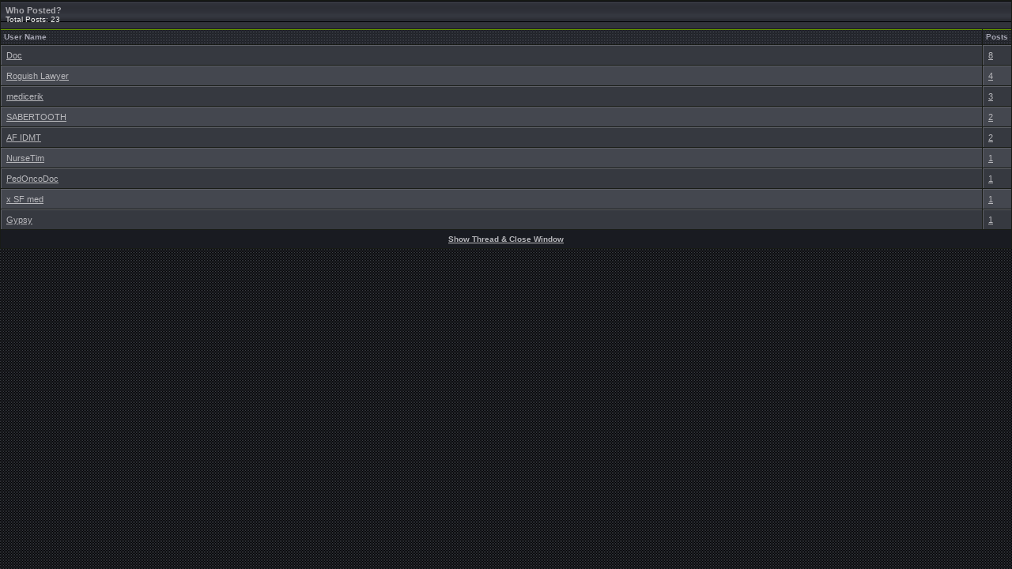

--- FILE ---
content_type: text/html; charset=ISO-8859-1
request_url: https://www.professionalsoldiers.com/forums/misc.php?do=whoposted&t=10638
body_size: 2907
content:
<!DOCTYPE html PUBLIC "-//W3C//DTD XHTML 1.0 Transitional//EN" "http://www.w3.org/TR/xhtml1/DTD/xhtml1-transitional.dtd">
<html xmlns="http://www.w3.org/1999/xhtml" dir="ltr" lang="en">
<head>
	<meta http-equiv="Content-Type" content="text/html; charset=ISO-8859-1" />
<meta name="generator" content="vBulletin 3.8.7" />

<meta name="keywords" content="quiet professional, soldiers, special forces, green beret, SFAS, SFQC, professionals, berets, 18x" />
<meta name="description" content="Home of the Quiet Professionals. A website dedicated to the Special Forces Soldier." />


<!-- CSS Stylesheet -->
<style type="text/css" id="vbulletin_css">
/**
* vBulletin 3.8.7 CSS
* Style: 'fusion_3_8_x'; Style ID: 37
*/
body
{
	background: #191B21 url(fusion/misc/back.gif);
	color: #C1C1C7;
	font: 8pt verdana, geneva, lucida, 'lucida grande', arial, helvetica, sans-serif;
	MARGIN-TOP: 0px;
	MARGIN-BOTTOM: 0px;
	MARGIN-LEFT: 0px;
	MARGIN-RIGHT: 0px;	
}
a:link, body_alink
{
	color: #B9B9BD;
}
a:visited, body_avisited
{
	color: #B9B9BD;
}
a:hover, a:active, body_ahover
{
	color: #E7E7EB;
}
.page
{
	background: #191B21;
	color: #C1C1C7;
}
td, th, p, li
{
	font: 8pt verdana, geneva, lucida, 'lucida grande', arial, helvetica, sans-serif;
}
.tborder
{
	background: #181B16;
	color: #C1C1C7;
}
.tcat
{
	background: #31333B url(fusion/misc/cat_back.gif) repeat-x top left;
	color: #A8A8AD;
	font: bold 8pt verdana, geneva, lucida, 'lucida grande', arial, helvetica, sans-serif;
}
.tcat a:link, .tcat_alink
{
	color: #B9B9BD;
	text-decoration: none;
}
.tcat a:visited, .tcat_avisited
{
	color: #B9B9BD;
	text-decoration: none;
}
.tcat a:hover, .tcat a:active, .tcat_ahover
{
	color: #E7E7EB;
	text-decoration: underline;
}
.thead
{
	background: #31333B url(fusion/misc/strip_back.gif) repeat-x top left;
	color: #A5A5B2;
	font: bold 10px tahoma, verdana, geneva, lucida, 'lucida grande', arial, helvetica, sans-serif;
}
.thead a:link, .thead_alink
{
	color: #A5A5B2;
}
.thead a:visited, .thead_avisited
{
	color: #A5A5B2;
}
.thead a:hover, .thead a:active, .thead_ahover
{
	color: #A5A5B2;
}
.tfoot
{
	background: #191b21;
	color: #C1C1C7;
}
.tfoot a:link, .tfoot_alink
{
	color: #B9B9BD;
}
.tfoot a:visited, .tfoot_avisited
{
	color: #B9B9BD;
}
.tfoot a:hover, .tfoot a:active, .tfoot_ahover
{
	color: #E7E7EB;
}
.alt1, .alt1Active
{
	background: #363940;
	color: #C1C1C7;
	border-left: 1px solid #5f6168;
	border-top: 1px solid #5f6168;
}
.alt2, .alt2Active
{
	background: #44474F;
	color: #C1C1C7;
	border-left: 1px solid #5f6168;
	border-top: 1px solid #5f6168;
}
.inlinemod
{
	background: #585c66;
	color: #b9b9bd;
}
.wysiwyg
{
	background: #31333B;
	color: #f7f7f7;
	font: 9pt verdana, geneva, lucida, 'lucida grande', arial, helvetica, sans-serif;
}
textarea, .bginput
{
	background: #31333B;
	color: #B9B9BD;
	font: 9pt verdana, geneva, lucida, 'lucida grande', arial, helvetica, sans-serif;
}
.bginput option, .bginput optgroup
{
	font-size: 9pt;
	font-family: verdana, geneva, lucida, 'lucida grande', arial, helvetica, sans-serif;
}
.button
{
	background: #191B21;
	color: #FFFFFF;
	font: 11px verdana, geneva, lucida, 'lucida grande', arial, helvetica, sans-serif;
	border-top: 1px solid #000000;
	border-right: 3px solid #000000;
	border-left: 1px solid #000000;
	border-bottom: 3px solid #000000;
}
select
{
	background: #31333B;
	color: #B9B9BD;
	font: 11px verdana, geneva, lucida, 'lucida grande', arial, helvetica, sans-serif;
}
option, optgroup
{
	font-size: 11px;
	font-family: verdana, geneva, lucida, 'lucida grande', arial, helvetica, sans-serif;
}
.smallfont
{
	color: #f1f1f1;
	font: 10px verdana, geneva, lucida, 'lucida grande', arial, helvetica, sans-serif;
}
.time
{
	color: #A5A5B2;
}
.navbar
{
	color: #C1C1C7;
	font: 10px verdana, geneva, lucida, 'lucida grande', arial, helvetica, sans-serif;
}
.highlight
{
	color: #FFFFFF;
	font-weight: bold;
}
.fjsel
{
	background: #3E5C92;
	color: #E0E0F6;
}
.fjdpth0
{
	background: #F7F7F7;
	color: #000000;
}
.panel
{
	background: #31333B;
	color: #B9B9BD;
	padding: 10px;
	border: 2px solid #000000;
}
.panelsurround
{
	background: #24252b;
	color: #C1C1C7;
	border: 1px solid #000000;
}
legend
{
	color: #FFFFFF;
	font: 10px tahoma, verdana, geneva, lucida, 'lucida grande', arial, helvetica, sans-serif;
}
.vbmenu_control
{
	background: #4B4C53 url(fusion/misc/cat_back.gif);
	color: #F7F7F7;
	font: bold 10px tahoma, verdana, geneva, lucida, 'lucida grande', arial, helvetica, sans-serif;
	padding: 3px 6px 3px 6px;
	white-space: nowrap;
}
.vbmenu_control a:link, .vbmenu_control_alink
{
	color: #B5B5B6;
	text-decoration: none;
}
.vbmenu_control a:visited, .vbmenu_control_avisited
{
	color: #B5B5B6;
	text-decoration: none;
}
.vbmenu_control a:hover, .vbmenu_control a:active, .vbmenu_control_ahover
{
	color: #B5B5B6;
	text-decoration: underline;
}
.vbmenu_popup
{
	background: #FFFFFF;
	color: #000000;
	border: 1px solid #181B16;
	text-align: left;
}
.vbmenu_option
{
	background: #323338;
	color: #CCCCCC;
	font: 10px verdana, geneva, lucida, 'lucida grande', arial, helvetica, sans-serif;
	white-space: nowrap;
	cursor: pointer;
	border: 1px solid #181B16;
}
.vbmenu_option a:link, .vbmenu_option_alink
{
	color: #CCCCCC;
	text-decoration: none;
}
.vbmenu_option a:visited, .vbmenu_option_avisited
{
	color: #CCCCCC;
	text-decoration: none;
}
.vbmenu_option a:hover, .vbmenu_option a:active, .vbmenu_option_ahover
{
	color: #f7f7f7;
	text-decoration: none;
}
.vbmenu_hilite
{
	background: #414249;
	color: #f7f7f7;
	font: 10px verdana, geneva, lucida, 'lucida grande', arial, helvetica, sans-serif;
	white-space: nowrap;
	cursor: pointer;
	border: 1px solid #181B16;
}
.vbmenu_hilite a:link, .vbmenu_hilite_alink
{
	color: #f7f7f7;
	text-decoration: none;
}
.vbmenu_hilite a:visited, .vbmenu_hilite_avisited
{
	color: #f7f7f7;
	text-decoration: none;
}
.vbmenu_hilite a:hover, .vbmenu_hilite a:active, .vbmenu_hilite_ahover
{
	color: #f7f7f7;
	text-decoration: none;
}
/* ***** styling for 'big' usernames on postbit etc. ***** */
.bigusername { font-size: 11pt; }

/* ***** small padding on 'thead' elements ***** */
td.thead, th.thead, div.thead { padding: 4px; }

/* ***** basic styles for multi-page nav elements */
.pagenav a { text-decoration: none; }
.pagenav td { padding: 2px 4px 2px 4px; }

/* ***** de-emphasized text */
.shade, a.shade:link, a.shade:visited { color: #777777; text-decoration: none; }
a.shade:active, a.shade:hover { color: #FF4400; text-decoration: underline; }
.tcat .shade, .thead .shade, .tfoot .shade { color: #A5A5B2; }

/* ***** define margin and font-size for elements inside panels ***** */
.fieldset { margin-bottom: 6px; 
border: 2px solid #181B16
}
.fieldset, .fieldset td, .fieldset p, .fieldset li { font-size: 11px; }


TABLE.border {
border-right: 2px solid #000000;
border-left: 2px solid #000000;
border-bottom: 1px solid #000000;
}

.info {
padding-left: 3px;
padding-right: 0px;
padding-top: 3px;
padding-bottom: 3px;
background-color: #30333D;
border-top: 1px solid #0F1013;
border-right: 2px solid #0F1013;
border-left: 1px solid #0F1013;
border-bottom: 2px solid #0F1013;
margin-bottom: 3px;
}

.announce_l {
background: #50535b;
color: #b9b9bd;
border-left: 1px solid #5f6168;
border-top: 1px solid #5f6168;
}

.announce_r {
background: #585c66;
color: #b9b9bd;
border-left: 1px solid #5f6168;
border-top: 1px solid #5f6168;
}

.stuck {
background: #585c66;
color: #b9b9bd;
border-left: 1px solid #5f6168;
border-top: 1px solid #5f6168;
}

.spacer {
padding: 7px 7px 7px 7px;
}
</style>
<link rel="stylesheet" type="text/css" href="clientscript/vbulletin_important.css?v=387" />


<!-- / CSS Stylesheet -->

<script type="text/javascript" src="clientscript/yui/yahoo-dom-event/yahoo-dom-event.js?v=387"></script>
<script type="text/javascript" src="clientscript/yui/connection/connection-min.js?v=387"></script>
<script type="text/javascript">
<!--
var SESSIONURL = "s=9e36c6af296df87fb3fb9f26296a6162&";
var SECURITYTOKEN = "guest";
var IMGDIR_MISC = "fusion/misc";
var vb_disable_ajax = parseInt("0", 10);
// -->
</script>
<script type="text/javascript" src="clientscript/vbulletin_global.js?v=387"></script>
<script type="text/javascript" src="clientscript/vbulletin_menu.js?v=387"></script>


	<title>Who Posted? - Professional Soldiers ®</title>
</head>
<body onload="self.focus()" style="margin:0px">

<table class="tborder" cellpadding="6" cellspacing="1" border="0" width="100%">
<tr>
	<td class="tcat" colspan="2">
		Who Posted?
		<div class="smallfont">Total Posts: 23</div>
	</td>
</tr>
<tr>
	<td class="thead" width="100%">User Name</td>
	<td class="thead">Posts</td>
</tr>
<tr>
	<td class="alt1">
		
			<a href="member.php?s=9e36c6af296df87fb3fb9f26296a6162&amp;u=806" target="_blank">Doc</a>
		
	</td>
	<td class="alt1"><a href="search.php?s=9e36c6af296df87fb3fb9f26296a6162&amp;do=finduser&amp;userid=806&amp;searchthreadid=10638" onclick="opener.location=('search.php?s=9e36c6af296df87fb3fb9f26296a6162&amp;do=finduser&amp;userid=806&amp;searchthreadid=10638'); self.close();">8</a></td>
</tr><tr>
	<td class="alt2">
		
			<a href="member.php?s=9e36c6af296df87fb3fb9f26296a6162&amp;u=31" target="_blank">Roguish Lawyer</a>
		
	</td>
	<td class="alt2"><a href="search.php?s=9e36c6af296df87fb3fb9f26296a6162&amp;do=finduser&amp;userid=31&amp;searchthreadid=10638" onclick="opener.location=('search.php?s=9e36c6af296df87fb3fb9f26296a6162&amp;do=finduser&amp;userid=31&amp;searchthreadid=10638'); self.close();">4</a></td>
</tr><tr>
	<td class="alt1">
		
			<a href="member.php?s=9e36c6af296df87fb3fb9f26296a6162&amp;u=716" target="_blank">medicerik</a>
		
	</td>
	<td class="alt1"><a href="search.php?s=9e36c6af296df87fb3fb9f26296a6162&amp;do=finduser&amp;userid=716&amp;searchthreadid=10638" onclick="opener.location=('search.php?s=9e36c6af296df87fb3fb9f26296a6162&amp;do=finduser&amp;userid=716&amp;searchthreadid=10638'); self.close();">3</a></td>
</tr><tr>
	<td class="alt2">
		
			<a href="member.php?s=9e36c6af296df87fb3fb9f26296a6162&amp;u=38757" target="_blank">SABERTOOTH</a>
		
	</td>
	<td class="alt2"><a href="search.php?s=9e36c6af296df87fb3fb9f26296a6162&amp;do=finduser&amp;userid=38757&amp;searchthreadid=10638" onclick="opener.location=('search.php?s=9e36c6af296df87fb3fb9f26296a6162&amp;do=finduser&amp;userid=38757&amp;searchthreadid=10638'); self.close();">2</a></td>
</tr><tr>
	<td class="alt1">
		
			<a href="member.php?s=9e36c6af296df87fb3fb9f26296a6162&amp;u=4012" target="_blank">AF IDMT</a>
		
	</td>
	<td class="alt1"><a href="search.php?s=9e36c6af296df87fb3fb9f26296a6162&amp;do=finduser&amp;userid=4012&amp;searchthreadid=10638" onclick="opener.location=('search.php?s=9e36c6af296df87fb3fb9f26296a6162&amp;do=finduser&amp;userid=4012&amp;searchthreadid=10638'); self.close();">2</a></td>
</tr><tr>
	<td class="alt2">
		
			<a href="member.php?s=9e36c6af296df87fb3fb9f26296a6162&amp;u=24302" target="_blank">NurseTim</a>
		
	</td>
	<td class="alt2"><a href="search.php?s=9e36c6af296df87fb3fb9f26296a6162&amp;do=finduser&amp;userid=24302&amp;searchthreadid=10638" onclick="opener.location=('search.php?s=9e36c6af296df87fb3fb9f26296a6162&amp;do=finduser&amp;userid=24302&amp;searchthreadid=10638'); self.close();">1</a></td>
</tr><tr>
	<td class="alt1">
		
			<a href="member.php?s=9e36c6af296df87fb3fb9f26296a6162&amp;u=16903" target="_blank">PedOncoDoc</a>
		
	</td>
	<td class="alt1"><a href="search.php?s=9e36c6af296df87fb3fb9f26296a6162&amp;do=finduser&amp;userid=16903&amp;searchthreadid=10638" onclick="opener.location=('search.php?s=9e36c6af296df87fb3fb9f26296a6162&amp;do=finduser&amp;userid=16903&amp;searchthreadid=10638'); self.close();">1</a></td>
</tr><tr>
	<td class="alt2">
		
			<a href="member.php?s=9e36c6af296df87fb3fb9f26296a6162&amp;u=3606" target="_blank">x SF med</a>
		
	</td>
	<td class="alt2"><a href="search.php?s=9e36c6af296df87fb3fb9f26296a6162&amp;do=finduser&amp;userid=3606&amp;searchthreadid=10638" onclick="opener.location=('search.php?s=9e36c6af296df87fb3fb9f26296a6162&amp;do=finduser&amp;userid=3606&amp;searchthreadid=10638'); self.close();">1</a></td>
</tr><tr>
	<td class="alt1">
		
			<a href="member.php?s=9e36c6af296df87fb3fb9f26296a6162&amp;u=66" target="_blank">Gypsy</a>
		
	</td>
	<td class="alt1"><a href="search.php?s=9e36c6af296df87fb3fb9f26296a6162&amp;do=finduser&amp;userid=66&amp;searchthreadid=10638" onclick="opener.location=('search.php?s=9e36c6af296df87fb3fb9f26296a6162&amp;do=finduser&amp;userid=66&amp;searchthreadid=10638'); self.close();">1</a></td>
</tr>
<tr>
	<td class="tfoot" colspan="2" align="center"><div class="smallfont">
		<a href="showthread.php?s=9e36c6af296df87fb3fb9f26296a6162&amp;t=10638" onclick="opener.location=('showthread.php?s=9e36c6af296df87fb3fb9f26296a6162&amp;t=10638'); self.close();"><strong>Show Thread &amp; Close Window</strong></a>
	</div></td>
</tr>
</table>

</body>
</html>